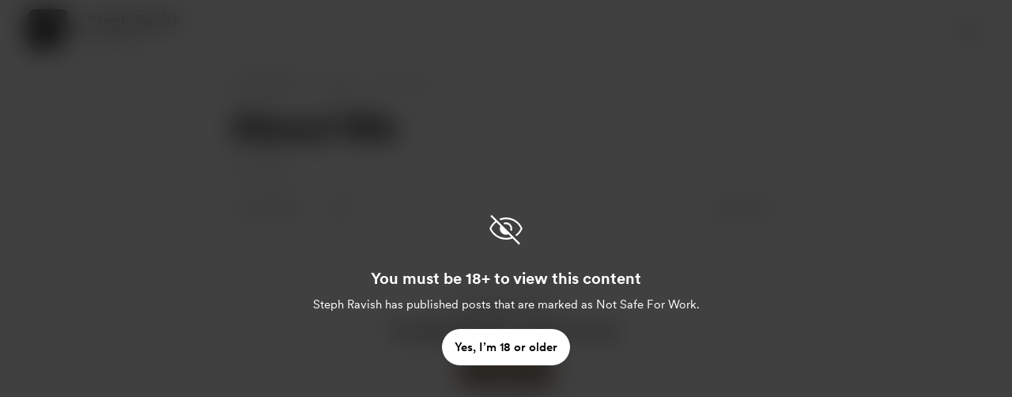

--- FILE ---
content_type: application/javascript
request_url: https://cdn.buymeacoffee.com/static/prod/11.3.3/build/assets/BlurHashDecoder-126d3b03.js
body_size: 427
content:
import{r as G,y as T,b as Y,o as j,c as q}from"./app-a70818d5.js";const H="0123456789ABCDEFGHIJKLMNOPQRSTUVWXYZabcdefghijklmnopqrstuvwxyz#$%*+,-.:;=?@[]^_{|}~",y=(e,t,n)=>{let s=0;for(;t<n;)s*=83,s+=H.indexOf(e[t++]);return s},M=Math.pow,w=Math.PI,L=w*2,R=3294.6,z=269.025,O=e=>e>10.31475?M(e/z+.052132,2.4):e/R,C=e=>~~(e>1227e-8?z*M(e,.416666)-13.025:e*R+1),f=e=>(e<0?-1:1)*e*e,E=e=>{for(e+=w/2;e>w;)e-=L;const t=1.27323954*e-.405284735*f(e);return .225*(f(t)-t)+t};function S(e){const t=y(e,2,6);return[t>>16,t>>8&255,t&255]}function U(e,t,n,s){const r=y(e,0,1),c=r%9+1,i=~~(r/9)+1,l=c*i;let o=0,h=0,u=0,d=0,I=0,b=0,v=0,p=0,D=0,B=0,g=0,P=0,k=0,x=0;const _=(y(e,1,2)+1)/13446*(s|1),a=new Float64Array(l*3),F=S(e);for(o=0;o<3;o++)a[o]=O(F[o]);for(o=1;o<l;o++)x=y(e,4+o*2,6+o*2),a[o*3]=f(~~(x/(19*19))-9)*_,a[o*3+1]=f(~~(x/19)%19-9)*_,a[o*3+2]=f(x%19-9)*_;const A=t*4,m=new Uint8ClampedArray(A*n);for(d=0;d<n;d++)for(P=w*d/n,u=0;u<t;u++){for(I=0,b=0,v=0,k=w*u/t,h=0;h<i;h++)for(D=E(P*h),o=0;o<c;o++)p=E(k*o)*D,B=(o+h*c)*3,I+=a[B]*p,b+=a[B+1]*p,v+=a[B+2]*p;g=4*u+d*A,m[g]=C(I),m[g+1]=C(b),m[g+2]=C(v),m[g+3]=255}return m}const V=["width","height"],J={__name:"BlurHashDecoder",props:["width","height","blurhash"],setup(e){const t=e;let n=G();const s=()=>{let r=U(t.blurhash,t.width,t.height),c=n.value,i=c.getContext("2d"),l=i.createImageData(t.width,t.height);l.data.set(r),i.putImageData(l,0,0)};return T(()=>t.blurhash,r=>{s()}),Y(()=>{s()}),(r,c)=>(j(),q("canvas",{width:e.width,height:e.height,"aria-hidden":!0,ref_key:"canvasElement",ref:n},null,8,V))}};export{J as _};


--- FILE ---
content_type: application/javascript
request_url: https://cdn.buymeacoffee.com/static/prod/11.3.3/build/assets/XIcon-9d7b97ba.js
body_size: -176
content:
import{o as e,c as t,a as s,n as i}from"./app-a70818d5.js";const h=["aria-label","width","height"],c={__name:"XIcon",props:{fillClass:{default:"fill-black"},width:{default:"14"},height:{default:"14"}},setup(a){return(l,n)=>(e(),t("svg",{"aria-label":l.$t("lang.a11y.svg.x"),width:a.width+"px",height:a.height+"px",viewBox:"0 0 14 14",fill:"none",xmlns:"http://www.w3.org/2000/svg"},[s("path",{class:i(a.fillClass),d:"M10.6903 1.1106H12.6581L8.35892 6.0243L13.4166 12.7107H9.45647L6.35477 8.65545L2.80572 12.7107H0.836671L5.43509 7.45498L0.583252 1.1106H4.6439L7.44757 4.81729L10.6903 1.1106ZM9.9996 11.5329H11.09L4.0514 2.22659H2.88127L9.9996 11.5329Z",fill:"#1F2022"},null,2)],8,h))}};export{c as _};
